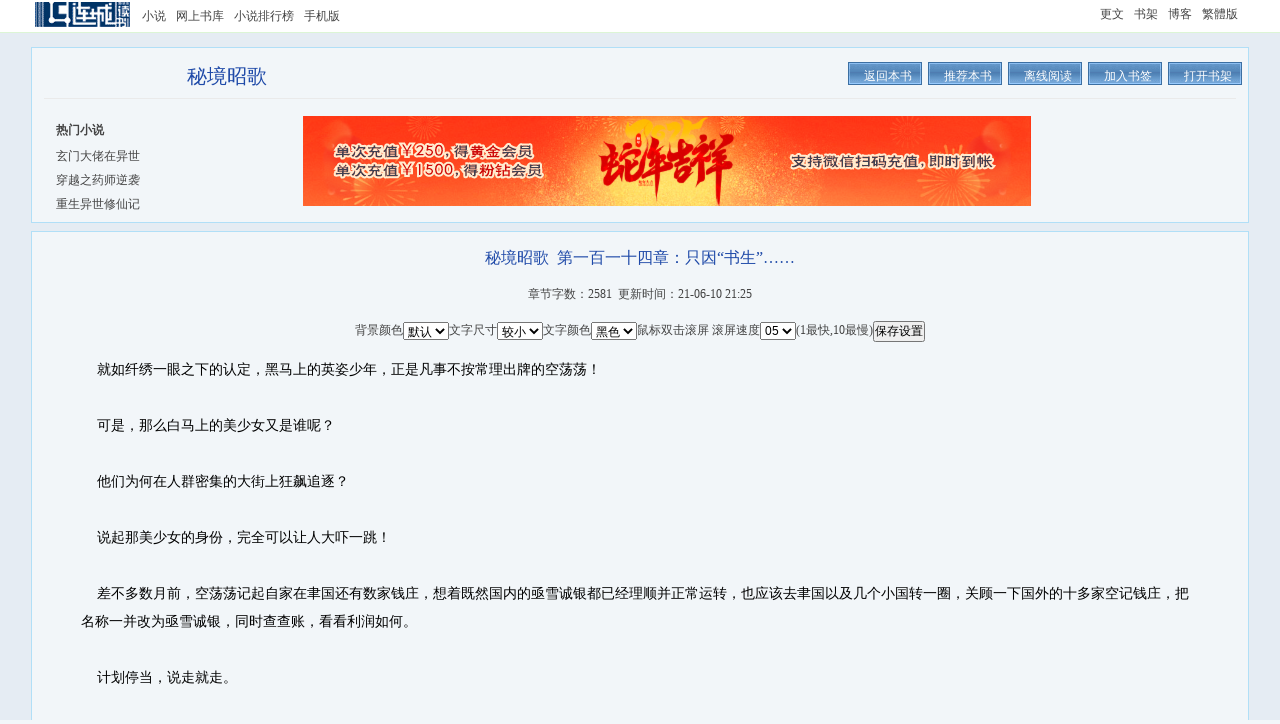

--- FILE ---
content_type: text/html
request_url: https://www.lcread.com/bookpage/571242/7861010rc.html
body_size: 7456
content:
<!DOCTYPE html PUBLIC "-//W3C//DTD HTML 4.0 Transitional//EN">
<head>
<meta http-equiv="Content-Type" content="text/html; charset=gbk" />
<title>秘境昭歌_秘境昭歌_第一百一十四章：只因“书生”……_小说_连城读书</title>
<link href="https://css.lc1001.com/lcread_css/bookchapter20230727.css" rel="stylesheet" type="text/css"/>
<base target="_blank"/>
</head>
<body oncontextmenu="javascript:window.event.returnValue=false" onselectstart="return false" oncopy="return false;" oncut="return false;">
<div id="maxw">
<div id="lcpopt"></div>
<div id="headw"><div id="head">
<div id="headl"><table><tr><td id="fdtd"><a href="https://lcread.com/" id="logo"></a></td><td id="fdte"><ul><li><a href=https://lcread.com/ id=homepage>小说</a></li><li><a href=https://lcread.com/book/library.html>网上书库</a></li><li><a href=https://lcread.com/book/ranktop.html id=booktop>小说排行榜</a></li><li><a href=http://m.lc1001.com/m/bookpage/571/571242/7861010.html>手机版</a></li></ul></td></tr></table></div>
<div id="headr"><ul><li><a href="https://my.lc1001.com/booklist/m">更文</a></li><li><a href="https://my.lc1001.com/book/bookhouse">书架</a></li><li><a href="http://blog.lc1001.com/people/q">博客</a></li><li><a href=https://lcread.com/bookhtml/571242/7861010rc.html>繁體版</a></li></ul></div>
<div id="headm"><span id="headhot"></span><span id="ulogin"></span></div>
</div></div>
<div class="ubg" id="ubg"><div class="uhbg" id="uhbg"></div><div class="btb" id="btb">
<div class="l"><h1>秘境昭歌</h1></div><div class="cub" id="cubt"><a href="https://my.lc1001.com/book/bookhouse" id="cub1"><span>打开书架</span></a><a id=addBHIndexA><span>加入书签</span></a><a href="https://lcread.com/app/download.html" id="cub3"><span>离线阅读</span></a><a  id=commendBookA><span>推荐本书</span></a><a  href='index.html' target="_self" id="cub6"  title="返回秘境昭歌"><span>返回本书</span></a><p id=strSc></p></div><p class="btbs"></p><div class="btbl"><strong>热门小说</strong><br/><div class='hb' id=tja></div></div><div class="btbp" id="huodong"></div></div>
<div class="bcc" id="bcc">
<h2>秘境昭歌&nbsp;&nbsp;第一百一十四章：只因“书生”…… </h2>
<p class="uct">章节字数：2581&nbsp;&nbsp;更新时间：21-06-10 21:25</p>
<form id='bookForm' name='bookForm' method='post' >
<input name="isonline" id="isonline" type="hidden"><input id="bookID" name="bookID" type='hidden' value="571242"><input id="bookName" name="bookName" type='hidden' value="秘境昭歌">
<input id="volumeID" name="volumeID" type='hidden' value="1016544"><input id="volumeName" name="volumeName" type='hidden' value="秘境昭歌">
<input id="chapterID" name="chapterID" type='hidden' value="7861010"><input id="chapterName" name="chapterName" type='hidden' value="第一百一十四章：只因“书生”……"><input id="groupID" name="groupID" type='hidden' value="573504">
<input name="bookBtID" id="bookBtID" type="hidden" value="6"><input name="bookStID" id="bookStID" type="hidden" value="6">
<input type="hidden" name="lastUrl" value="https://lcread.com/bookpage/571242/7860637rc.html" />
<input type="hidden" name="nextUrl" value="https://lcread.com/bookpage/571242/7861396rc.html" />
<p class="ucc" id="ucc">背景颜色<select onchange='javascript:ccon.style.background=this.options[this.selectedIndex].value;' id='bjColor'><option value='#f2f6f9' selected='selected'>默认</option><option value='#FFFFFF'>白色</option><option value='#000000'>黑色</option><option value='#EFEFEF'>浅灰</option><option value='#666666'>深灰</option><option value='#C2DAC2'>灰绿</option><option value='#FEF9DE'>淡黄</option><option value='#BBDBF9'>淡蓝</option></select>文字尺寸<select onchange='javascript:ccon.style.fontSize=this.options[this.selectedIndex].value;' id='wzSize'><option value='12px'>小号</option><option value='14px' selected='selected'>较小</option><option value='16px'>中号</option><option value='18px'>较大</option><option value='20px'>大号</option></select>文字颜色<select onchange='javascript:ccon.style.color=this.options[this.selectedIndex].value;' id='wzColor'><option value='#000000' selected='selected'>黑色</option><option value='#FFFFFF'>白色</option><option value='#00CC00'>绿色</option><option value='#ff0000'>红色</option><option value='#0000ff'>蓝色</option><option value='#660000'>棕色</option></select>鼠标双击滚屏 滚屏速度<select  onchange='SetScrollValue(this.value)' id='gd'><option value='1'>01</option><option value='2'>02</option><option value='3'>03</option><option value='4'>04</option><option value='5' selected='selected'>05</option><option value='6'>06</option><option value='7'>07</option><option value='8'>08</option><option value='9'>09</option><option value='10'>10</option></select>(1最快,10最慢)<input type='button' name='buttom' value='保存设置'  onclick='setSz();'  /></p><div id="strInfo"></div>
</form>
<p id="ccon">&nbsp;&nbsp;&nbsp;&nbsp;就如纤绣一眼之下的认定，黑马上的英姿少年，正是凡事不按常理出牌的空荡荡！<br><br>&nbsp;&nbsp;&nbsp;&nbsp;可是，那么白马上的美少女又是谁呢？<br><br>&nbsp;&nbsp;&nbsp;&nbsp;他们为何在人群密集的大街上狂飙追逐？<br><br>&nbsp;&nbsp;&nbsp;&nbsp;说起那美少女的身份，完全可以让人大吓一跳！<br><br>&nbsp;&nbsp;&nbsp;&nbsp;差不多数月前，空荡荡记起自家在聿国还有数家钱庄，想着既然国内的亟雪诚银都已经理顺并正常运转，也应该去聿国以及几个小国转一圈，关顾一下国外的十多家空记钱庄，把名称一并改为亟雪诚银，同时查查账，看看利润如何。<br><br>&nbsp;&nbsp;&nbsp;&nbsp;计划停当，说走就走。<br><br>&nbsp;&nbsp;&nbsp;&nbsp;经过斟酌，此番空荡荡不再带杨森在身边，而是带着空家未遭变故前在空家就有着一定地位的项遥远，主要考虑到项遥远除了办事沉稳外，国外的那些掌柜们基本都认识项遥远，并且对项遥远在空家的地位深为了解，在全国以及国外各大钱庄也有着一定威信，而空家变故前的空荡荡还只是个小孩，虽然他们知道小少爷的名分，却大多未曾见识，加上小时候的空荡荡野，没事谁也不愿意去招惹他，所以，聿国之行的空荡荡，斟酌再三，觉得带上项遥远较合适。<br><br>&nbsp;&nbsp;&nbsp;&nbsp;两三年来，空荡荡除了一心寻找脑海中美丽小姑娘外，同时痛定思痛，也请了个诗书学究，刻苦学习文化；并在白胡子老仙再次入梦时，苦苦哀求老仙授之武功，老仙拗不过，还真教了他几套高深武功，从而才具有在宫门口以飞刀刺杀韩又凯的能耐，纯因为，老仙重点传授了他独一无二的弹指绝技。<br><br>&nbsp;&nbsp;&nbsp;&nbsp;当然，空荡荡的武功再高，与韩又凯的首席暗卫渺鸿的武功还是不可相提并论的，毕竟空荡荡武功新成，不具备积淀与老辣，所以，与渺鸿相差甚远亦属正常。<br><br>&nbsp;&nbsp;&nbsp;&nbsp;可是，武功高到来无影去无踪、性格又阴鸷到让人一眼后怕的渺鸿，为何对只是少年的空荡荡那般尊敬有加呢？<br><br>&nbsp;&nbsp;&nbsp;&nbsp;他们之间的初交集，得回溯至空荡荡九岁那年……<br><br>&nbsp;&nbsp;&nbsp;&nbsp;原因源于渺鸿极度好色，因好色，被小空荡荡带着小伙伴们玩耍时正好遇上，并狠狠地设局摆了一道……<br><br>&nbsp;&nbsp;&nbsp;&nbsp;由于说来篇幅颇长，只能先说说空荡荡此番带着项遥远以及从亟雪卫队中经咏诗篇细细甄选出的八个武功与智商均不俗的保镖，出发聿国。<br><br>&nbsp;&nbsp;&nbsp;&nbsp;一路上走走停停，无尽欣赏美景，不厌品尝美食，一个月后，一行人终于到达聿国京都。<br><br>&nbsp;&nbsp;&nbsp;&nbsp;初夏的聿国京都，相比孚国都城，温度高出许多，空荡荡就喜欢夏季时节，不需要穿得笨拙，可以随意换上轻飘而帅气的衣服，把他映衬得更加风流倜傥，正符合空荡荡那爱臭美的个性。<br><br>&nbsp;&nbsp;&nbsp;&nbsp;聿国京都十分繁华，街上的店铺与贸易方式虽然与孚国都城略有不同，但货品却是琳琅满目，街上的客商行人摩肩擦踵，脸上神色欢欣，可以用蕴有春风来形容；这景象，比起皇帝宾天后新帝继位不久的孚国京都来，直观上明显繁华许多……<br><br>&nbsp;&nbsp;&nbsp;&nbsp;从街道的氛围看，可谓井然有序，三五列队的军警不时巡逻，例行维持市集秩序，显示出官府颇为人性化的有效管理。<br><br>&nbsp;&nbsp;&nbsp;&nbsp;这日临近中午，气宇轩昂、一副翩翩美少年的空荡荡，骑着色泽乌溜骏马、带着九骑随从到达聿国京都城门口……<br><br>&nbsp;&nbsp;&nbsp;&nbsp;在第一次出国门的空荡荡猜测中，与孚国势如水火的聿国，应该对孚国人进出京城会查得很严，于是，抱着好汉不吃眼前亏的理智，挥手给身后的随从们丢了个示意，便翻身下马，并作好了让人检查的准备，甚至早已吩咐项遥远，不惜行点小贿的预定。<br><br>&nbsp;&nbsp;&nbsp;&nbsp;不惹事、不怕事，是空荡荡此行的既定宗旨。<br><br>&nbsp;&nbsp;&nbsp;&nbsp;可是，令空荡荡未曾预想到的是，城门口的守卫却一律的非常随和……<br><br>&nbsp;&nbsp;&nbsp;&nbsp;“孚国来的？”守卫领队打量了下空荡荡及其项遥远等一队随从，口气温和问。<br><br>&nbsp;&nbsp;&nbsp;&nbsp;“是的。”空荡荡不卑不亢、面无表情。<br><br>&nbsp;&nbsp;&nbsp;&nbsp;“客官的马是匹不凡骏骑，应该是产自我们聿国。”守卫领队居然打量起空荡荡的骏马，说话时嘴角还露出赞赏微笑。<br><br>&nbsp;&nbsp;&nbsp;&nbsp;这是空荡荡没想到的，直觉中听出那守卫是在炫耀聿国产好马，这一点说，空荡荡还不得不承认聿国的马的确好，但他总不能在异国服输，转念中不得不亮出腰间匕首，“长官可一并看看我们孚国的刀。”<br><br>&nbsp;&nbsp;&nbsp;&nbsp;空荡荡以匕柄向前把一柄外观精致的匕首递给守卫领队，欲从礼节上赢得人家好感。<br><br>&nbsp;&nbsp;&nbsp;&nbsp;这柄匕首号称“书生”，冠名很文雅，但却削铁如泥，吹毛立断，绝对是孚国人可圈可点的产物，是一柄在次陆星球兵器谱中位列第三的傲品。<br><br>&nbsp;&nbsp;&nbsp;&nbsp;空荡荡此举，在人家京都城门口实在有点冒险，但他的个性里那股不服输，竟然一时忘了“不惹事”的预定，以致作出欠考虑的举止，他很想看看，聿国人到底有几个识货的。<br><br>&nbsp;&nbsp;&nbsp;&nbsp;不说“书生”让识货者眼馋，仅从身价上不用说是价值连城，并且是由孚国人带着它将要进入聿国京都，这让一旁的项遥远心头不免一紧，同时，空荡荡的八个亟雪卫士，也已悄悄作好了应对突发的准备，无论如何，小少爷的生命至关重要。<br><br>&nbsp;&nbsp;&nbsp;&nbsp;见空荡荡以礼貌的方式递来匕首，领队守卫心里舒畅了下，可是当他准备伸手接过匕首之际，只那么颇为认真的一眼，早已让他不由得心情激荡，几根手指颤了下，但还是不动声色地接过匕首……<br><br>&nbsp;&nbsp;&nbsp;&nbsp;“客官远道而来，敢问所谓何事？”守卫领队一边暗暗惊叹地盯着匕首欣赏，一边以淡然口吻问询。<br><br>&nbsp;&nbsp;&nbsp;&nbsp;能够识得“书生”，足以说明守卫领队武力不低，见识也不浅，而最为难得的是，心头早已被“书生”震撼，表面上却能够一副若无其事。<br><br>&nbsp;&nbsp;&nbsp;&nbsp;当空荡荡尚未回话之时，一直在暗中观察守卫领队神色的项遥远早已内心触凛，他很怕因“书生”而惹来纠缠，更怕小少爷因“书生”流露傲态，回出不恰当之语造成大麻烦……<br><br>&nbsp;&nbsp;&nbsp;&nbsp;“我家小主人到贵国是处理商务来的，因小主人仰慕贵国人文风光，才替我家老爷来一趟。”项遥远上前一步得体欠身道。<br><br>&nbsp;&nbsp;&nbsp;&nbsp;“哦，能拥有与这匹骏马相匹配之好刀的人，应该是开着大商号吧？”守卫领队说着话竟然随手把“书生”递还空荡荡，话中装傻充愣，还是夸耀他聿国的宝马更胜一筹。<br><br>&nbsp;&nbsp;&nbsp;&nbsp;空荡荡闻言，神色中瞬显不服，还是项遥远适时地以手肘碰了碰小主人，一边微笑道，“大商号不敢，也就是几家钱庄而已。”<br><br>&nbsp;&nbsp;&nbsp;&nbsp;守卫领队淡然一笑，声调听来颇诚，“钱庄啊，钱庄好，钱庄好，是哪家钱庄呢？”<br><br>&nbsp;&nbsp;&nbsp;&nbsp;空荡荡不禁仰首，显出优越神色，“空记！”<br><br>&nbsp;&nbsp;&nbsp;&nbsp;当“空记”二字灌入守卫领队耳中，显然让他内心产生了微妙变化，空记钱庄在聿国京都及聿国各大城市有着响当当的名头，对聿国经济发展不讳言也存在举足轻重的地位，这让本已对带着一队一眼便知武功不俗、匹匹骏马不凡、还拥有着十大兵器之一“书生”的眼前俊美少年、早已疑云顿布的守卫领队来说，才倏地感觉这样总算还能解释得通。<br><br>&nbsp;&nbsp;&nbsp;&nbsp;空记钱庄的少爷，钱多得无法估量绝对是事实，那么，买下几件宝物玩玩，自然也就顺理成章了。<br><br>&nbsp;&nbsp;&nbsp;&nbsp;“好！”守卫领队一笑，作了个请的手势，放行了空荡荡一队人马……<br><br>&nbsp;&nbsp;&nbsp;&nbsp;依然面无表情，空荡荡微一欠身，挺胸进城。<br><br>&nbsp;&nbsp;&nbsp;&nbsp;守卫领队注视空荡荡一队人进城背影，眉心微蹙，思忖俄倾，一挥手召来几个手下，小声吩咐作了跟踪安排。<br><br>&nbsp;&nbsp;&nbsp;&nbsp;重点，自然是因为那柄宝刃，“书生”……</p><p style='font-size:14px;padding-top:12px;'>&nbsp;&nbsp;&nbsp;&nbsp;搜索关注 <font color=blue>连城读书</font> 公众号，微信也能看小说！或下载 <a href='http://h5.lc1001.com/h5_html/xiazai.html'><font color=blue>连城读书</font></a> APP,每天签到领福利。</p>
<p class="huodong2" id="huodong2"></p>
<div class=giftdiv><a  onclick='reportChapter();'><span class='ptbookbtn'>举报本章</span></a><br>
<div id=reportdiv><table width='95%'><tr><td ><textarea class='postContent' id='reportContent' width=60 height=60></textarea></td></tr><tr><td ><span id=loading><a  id='reportChapterGo'>本章有问题，郑重举报TA</a></span></td></tr></table></div>
<div id=outtxt></div>
<div id="giftboard"></div>
<div class="tp">
<table width=430  class="tpbtn"><tr><td><a id="rev"  href='http://group.lc1001.com/dianpin/q?book=571242'>全部长评</a></td><td><a id="pre" href='https://lcread.com/bookpage/571242/7860637rc.html' target="_self">←上一页</a></td><td><a id="back" href='index.html' target="_self"  title="返回秘境昭歌">返回本书</a></td><td><a id="next" href='https://lcread.com/bookpage/571242/7861396rc.html' target="_self">下一页→</a></td></tr></table>	
</div>
</div>
<div class="ubc" ><div id="tjb"></div></div>
<div class="brl" id="brl">
<div class="brl_con">
<div id="tip" class="dbTip"></div>
<div id="mypass" class="mypass"></div>
<form id='topicForm' name='topicForm' method='post' >
<div  class="publish">
<table width="640" border="0" cellspacing="0" cellpadding="0">
  <tr>
    <td class="tb_a1">标题：</td>
    <td class="tb_a2"><div class="starWrapper" onmouseover="rate(this,event)" ><input  class='postTitle'  id='topicTitle' name='topicTitle'> <span id="starImg"></span><input type="hidden" name="starRange" id="starRange" value="0">
</div></td>
  </tr>
    <tr>
    <td class="tb_a1">内容：</td>
    <td class="tb_a2"><div class="postContentB"><textarea id='topicContent' name='topicContent' class='postContent'></textarea></div><div class="myshow"  id="myshowIndex"></div></td>
  </tr>
   <tr>
    <td class="tb_a1"> </td>
    <td class="tb_a2"><input type="checkbox" name="isAboutContent" id="isAboutContent"> 评论可能包含泄露剧情的内容</td>
  </tr>
        <tr>
    <td class="tb_a1"></td>
    <td class="tb_a2" id="btnspan"><span id='btn'> <span id="loadingT"><input type="button" value="发表评论赢积分"  class="btn4" id="topicGo"></span></span></td>
  </tr>
   <tr>
    <td class="tb_a1" > </td>
    <td class="tb_a2" >*&nbsp;长篇书评设有50字的最低字数要求。少于50字的评论将显示在小说的爽吧中。
    	<br/>*&nbsp;长评的评分才计入本书的总点评分。</td>
  </tr>
</table>
</div>
</form>	
<div id="dptopic"></div>
</div>
</div>
<div class="bfb" id="bfb"><div id="footl"></div><div class="cub" id="cubf"><a href="https://my.lc1001.com/book/bookhouse" id="cub1"><span>打开书架</span></a><a id=addBHIndexB><span>加入书签</span></a><a href="https://lcread.com/app/download.html" id="cub3"><span>离线阅读</span></a><a  id=commendBookB><span>推荐本书</span></a><a  href='index.html' target="_self" id="cub6"  title="返回秘境昭歌"><span>返回本书</span></a><p id=strScB></p></div></div><br/>
<p id="lcfoot">Copyright 2024 lcread.com All Rithts Reserved 版权所有，未经许可不得擅自转载本站内容。<br/>请所有作者发布作品时务必遵守国家互联网信息管理办法规定，我们拒绝任何反动、影射政治、黄色、暴力、破坏社会和谐的内容，读者如果发现相关内容，请<a href="/cdn-cgi/l/email-protection#f09c9382959194de939f9db0c1c6c3de939f9d" target="_blank">举报</a>，连城将立刻删除！<br/>本站所收录作品、社区话题、书库评论及本站所做之广告均属其个人行为，与本站立场无关。<br/>如果因此产生任何法律纠纷或者问题，连城不承担任何法律责任。<br/></p>
</div></div>
<div class="innerA" id="inner" style="position:absolute;width:600px;height:160px;">
<div class="closeWindow"><a  id="closeWindow">关闭窗口</a></div>
<div id="outMsg"></div>
<div id="outMsgB"><div class='line'></div>&nbsp;&nbsp;&nbsp;&nbsp;&nbsp;&nbsp;&nbsp;&nbsp;<input type='button' value=' 确定购买该礼物并立刻送给作者 ' id='giftChapterGo'></div>
</div>
<script data-cfasync="false" src="/cdn-cgi/scripts/5c5dd728/cloudflare-static/email-decode.min.js"></script><script language="JavaScript"  type="text/javascript" src="https://js.lc1001.com/lcread_js/lib.min.js"></script>
<script language="JavaScript"  type="text/javascript" src="https://js.lc1001.com/lcread_js/bookchapter_sc_pc20241007.js"></script>
<script language="JavaScript"  type="text/javascript" src="https://js.lc1001.com/lcread_js/md5.js"></script>
<script language="JavaScript"  type="text/javascript" src="https://js.lc1001.com/lcread_js/huodong20240110.js"></script>

<script defer src="https://static.cloudflareinsights.com/beacon.min.js/vcd15cbe7772f49c399c6a5babf22c1241717689176015" integrity="sha512-ZpsOmlRQV6y907TI0dKBHq9Md29nnaEIPlkf84rnaERnq6zvWvPUqr2ft8M1aS28oN72PdrCzSjY4U6VaAw1EQ==" data-cf-beacon='{"version":"2024.11.0","token":"6ab0daf621544d288d29c1e250e09923","r":1,"server_timing":{"name":{"cfCacheStatus":true,"cfEdge":true,"cfExtPri":true,"cfL4":true,"cfOrigin":true,"cfSpeedBrain":true},"location_startswith":null}}' crossorigin="anonymous"></script>
</body></html>


--- FILE ---
content_type: text/html
request_url: https://lcread.com/bookpage/571242/7861010rc.html
body_size: 7248
content:
<!DOCTYPE html PUBLIC "-//W3C//DTD HTML 4.0 Transitional//EN">
<head>
<meta http-equiv="Content-Type" content="text/html; charset=gbk" />
<title>秘境昭歌_秘境昭歌_第一百一十四章：只因“书生”……_小说_连城读书</title>
<link href="https://css.lc1001.com/lcread_css/bookchapter20230727.css" rel="stylesheet" type="text/css"/>
<base target="_blank"/>
</head>
<body oncontextmenu="javascript:window.event.returnValue=false" onselectstart="return false" oncopy="return false;" oncut="return false;">
<div id="maxw">
<div id="lcpopt"></div>
<div id="headw"><div id="head">
<div id="headl"><table><tr><td id="fdtd"><a href="https://lcread.com/" id="logo"></a></td><td id="fdte"><ul><li><a href=https://lcread.com/ id=homepage>小说</a></li><li><a href=https://lcread.com/book/library.html>网上书库</a></li><li><a href=https://lcread.com/book/ranktop.html id=booktop>小说排行榜</a></li><li><a href=http://m.lc1001.com/m/bookpage/571/571242/7861010.html>手机版</a></li></ul></td></tr></table></div>
<div id="headr"><ul><li><a href="https://my.lc1001.com/booklist/m">更文</a></li><li><a href="https://my.lc1001.com/book/bookhouse">书架</a></li><li><a href="http://blog.lc1001.com/people/q">博客</a></li><li><a href=https://lcread.com/bookhtml/571242/7861010rc.html>繁體版</a></li></ul></div>
<div id="headm"><span id="headhot"></span><span id="ulogin"></span></div>
</div></div>
<div class="ubg" id="ubg"><div class="uhbg" id="uhbg"></div><div class="btb" id="btb">
<div class="l"><h1>秘境昭歌</h1></div><div class="cub" id="cubt"><a href="https://my.lc1001.com/book/bookhouse" id="cub1"><span>打开书架</span></a><a id=addBHIndexA><span>加入书签</span></a><a href="https://lcread.com/app/download.html" id="cub3"><span>离线阅读</span></a><a  id=commendBookA><span>推荐本书</span></a><a  href='index.html' target="_self" id="cub6"  title="返回秘境昭歌"><span>返回本书</span></a><p id=strSc></p></div><p class="btbs"></p><div class="btbl"><strong>热门小说</strong><br/><div class='hb' id=tja></div></div><div class="btbp" id="huodong"></div></div>
<div class="bcc" id="bcc">
<h2>秘境昭歌&nbsp;&nbsp;第一百一十四章：只因“书生”…… </h2>
<p class="uct">章节字数：2581&nbsp;&nbsp;更新时间：21-06-10 21:25</p>
<form id='bookForm' name='bookForm' method='post' >
<input name="isonline" id="isonline" type="hidden"><input id="bookID" name="bookID" type='hidden' value="571242"><input id="bookName" name="bookName" type='hidden' value="秘境昭歌">
<input id="volumeID" name="volumeID" type='hidden' value="1016544"><input id="volumeName" name="volumeName" type='hidden' value="秘境昭歌">
<input id="chapterID" name="chapterID" type='hidden' value="7861010"><input id="chapterName" name="chapterName" type='hidden' value="第一百一十四章：只因“书生”……"><input id="groupID" name="groupID" type='hidden' value="573504">
<input name="bookBtID" id="bookBtID" type="hidden" value="6"><input name="bookStID" id="bookStID" type="hidden" value="6">
<input type="hidden" name="lastUrl" value="https://lcread.com/bookpage/571242/7860637rc.html" />
<input type="hidden" name="nextUrl" value="https://lcread.com/bookpage/571242/7861396rc.html" />
<p class="ucc" id="ucc">背景颜色<select onchange='javascript:ccon.style.background=this.options[this.selectedIndex].value;' id='bjColor'><option value='#f2f6f9' selected='selected'>默认</option><option value='#FFFFFF'>白色</option><option value='#000000'>黑色</option><option value='#EFEFEF'>浅灰</option><option value='#666666'>深灰</option><option value='#C2DAC2'>灰绿</option><option value='#FEF9DE'>淡黄</option><option value='#BBDBF9'>淡蓝</option></select>文字尺寸<select onchange='javascript:ccon.style.fontSize=this.options[this.selectedIndex].value;' id='wzSize'><option value='12px'>小号</option><option value='14px' selected='selected'>较小</option><option value='16px'>中号</option><option value='18px'>较大</option><option value='20px'>大号</option></select>文字颜色<select onchange='javascript:ccon.style.color=this.options[this.selectedIndex].value;' id='wzColor'><option value='#000000' selected='selected'>黑色</option><option value='#FFFFFF'>白色</option><option value='#00CC00'>绿色</option><option value='#ff0000'>红色</option><option value='#0000ff'>蓝色</option><option value='#660000'>棕色</option></select>鼠标双击滚屏 滚屏速度<select  onchange='SetScrollValue(this.value)' id='gd'><option value='1'>01</option><option value='2'>02</option><option value='3'>03</option><option value='4'>04</option><option value='5' selected='selected'>05</option><option value='6'>06</option><option value='7'>07</option><option value='8'>08</option><option value='9'>09</option><option value='10'>10</option></select>(1最快,10最慢)<input type='button' name='buttom' value='保存设置'  onclick='setSz();'  /></p><div id="strInfo"></div>
</form>
<p id="ccon">&nbsp;&nbsp;&nbsp;&nbsp;就如纤绣一眼之下的认定，黑马上的英姿少年，正是凡事不按常理出牌的空荡荡！<br><br>&nbsp;&nbsp;&nbsp;&nbsp;可是，那么白马上的美少女又是谁呢？<br><br>&nbsp;&nbsp;&nbsp;&nbsp;他们为何在人群密集的大街上狂飙追逐？<br><br>&nbsp;&nbsp;&nbsp;&nbsp;说起那美少女的身份，完全可以让人大吓一跳！<br><br>&nbsp;&nbsp;&nbsp;&nbsp;差不多数月前，空荡荡记起自家在聿国还有数家钱庄，想着既然国内的亟雪诚银都已经理顺并正常运转，也应该去聿国以及几个小国转一圈，关顾一下国外的十多家空记钱庄，把名称一并改为亟雪诚银，同时查查账，看看利润如何。<br><br>&nbsp;&nbsp;&nbsp;&nbsp;计划停当，说走就走。<br><br>&nbsp;&nbsp;&nbsp;&nbsp;经过斟酌，此番空荡荡不再带杨森在身边，而是带着空家未遭变故前在空家就有着一定地位的项遥远，主要考虑到项遥远除了办事沉稳外，国外的那些掌柜们基本都认识项遥远，并且对项遥远在空家的地位深为了解，在全国以及国外各大钱庄也有着一定威信，而空家变故前的空荡荡还只是个小孩，虽然他们知道小少爷的名分，却大多未曾见识，加上小时候的空荡荡野，没事谁也不愿意去招惹他，所以，聿国之行的空荡荡，斟酌再三，觉得带上项遥远较合适。<br><br>&nbsp;&nbsp;&nbsp;&nbsp;两三年来，空荡荡除了一心寻找脑海中美丽小姑娘外，同时痛定思痛，也请了个诗书学究，刻苦学习文化；并在白胡子老仙再次入梦时，苦苦哀求老仙授之武功，老仙拗不过，还真教了他几套高深武功，从而才具有在宫门口以飞刀刺杀韩又凯的能耐，纯因为，老仙重点传授了他独一无二的弹指绝技。<br><br>&nbsp;&nbsp;&nbsp;&nbsp;当然，空荡荡的武功再高，与韩又凯的首席暗卫渺鸿的武功还是不可相提并论的，毕竟空荡荡武功新成，不具备积淀与老辣，所以，与渺鸿相差甚远亦属正常。<br><br>&nbsp;&nbsp;&nbsp;&nbsp;可是，武功高到来无影去无踪、性格又阴鸷到让人一眼后怕的渺鸿，为何对只是少年的空荡荡那般尊敬有加呢？<br><br>&nbsp;&nbsp;&nbsp;&nbsp;他们之间的初交集，得回溯至空荡荡九岁那年……<br><br>&nbsp;&nbsp;&nbsp;&nbsp;原因源于渺鸿极度好色，因好色，被小空荡荡带着小伙伴们玩耍时正好遇上，并狠狠地设局摆了一道……<br><br>&nbsp;&nbsp;&nbsp;&nbsp;由于说来篇幅颇长，只能先说说空荡荡此番带着项遥远以及从亟雪卫队中经咏诗篇细细甄选出的八个武功与智商均不俗的保镖，出发聿国。<br><br>&nbsp;&nbsp;&nbsp;&nbsp;一路上走走停停，无尽欣赏美景，不厌品尝美食，一个月后，一行人终于到达聿国京都。<br><br>&nbsp;&nbsp;&nbsp;&nbsp;初夏的聿国京都，相比孚国都城，温度高出许多，空荡荡就喜欢夏季时节，不需要穿得笨拙，可以随意换上轻飘而帅气的衣服，把他映衬得更加风流倜傥，正符合空荡荡那爱臭美的个性。<br><br>&nbsp;&nbsp;&nbsp;&nbsp;聿国京都十分繁华，街上的店铺与贸易方式虽然与孚国都城略有不同，但货品却是琳琅满目，街上的客商行人摩肩擦踵，脸上神色欢欣，可以用蕴有春风来形容；这景象，比起皇帝宾天后新帝继位不久的孚国京都来，直观上明显繁华许多……<br><br>&nbsp;&nbsp;&nbsp;&nbsp;从街道的氛围看，可谓井然有序，三五列队的军警不时巡逻，例行维持市集秩序，显示出官府颇为人性化的有效管理。<br><br>&nbsp;&nbsp;&nbsp;&nbsp;这日临近中午，气宇轩昂、一副翩翩美少年的空荡荡，骑着色泽乌溜骏马、带着九骑随从到达聿国京都城门口……<br><br>&nbsp;&nbsp;&nbsp;&nbsp;在第一次出国门的空荡荡猜测中，与孚国势如水火的聿国，应该对孚国人进出京城会查得很严，于是，抱着好汉不吃眼前亏的理智，挥手给身后的随从们丢了个示意，便翻身下马，并作好了让人检查的准备，甚至早已吩咐项遥远，不惜行点小贿的预定。<br><br>&nbsp;&nbsp;&nbsp;&nbsp;不惹事、不怕事，是空荡荡此行的既定宗旨。<br><br>&nbsp;&nbsp;&nbsp;&nbsp;可是，令空荡荡未曾预想到的是，城门口的守卫却一律的非常随和……<br><br>&nbsp;&nbsp;&nbsp;&nbsp;“孚国来的？”守卫领队打量了下空荡荡及其项遥远等一队随从，口气温和问。<br><br>&nbsp;&nbsp;&nbsp;&nbsp;“是的。”空荡荡不卑不亢、面无表情。<br><br>&nbsp;&nbsp;&nbsp;&nbsp;“客官的马是匹不凡骏骑，应该是产自我们聿国。”守卫领队居然打量起空荡荡的骏马，说话时嘴角还露出赞赏微笑。<br><br>&nbsp;&nbsp;&nbsp;&nbsp;这是空荡荡没想到的，直觉中听出那守卫是在炫耀聿国产好马，这一点说，空荡荡还不得不承认聿国的马的确好，但他总不能在异国服输，转念中不得不亮出腰间匕首，“长官可一并看看我们孚国的刀。”<br><br>&nbsp;&nbsp;&nbsp;&nbsp;空荡荡以匕柄向前把一柄外观精致的匕首递给守卫领队，欲从礼节上赢得人家好感。<br><br>&nbsp;&nbsp;&nbsp;&nbsp;这柄匕首号称“书生”，冠名很文雅，但却削铁如泥，吹毛立断，绝对是孚国人可圈可点的产物，是一柄在次陆星球兵器谱中位列第三的傲品。<br><br>&nbsp;&nbsp;&nbsp;&nbsp;空荡荡此举，在人家京都城门口实在有点冒险，但他的个性里那股不服输，竟然一时忘了“不惹事”的预定，以致作出欠考虑的举止，他很想看看，聿国人到底有几个识货的。<br><br>&nbsp;&nbsp;&nbsp;&nbsp;不说“书生”让识货者眼馋，仅从身价上不用说是价值连城，并且是由孚国人带着它将要进入聿国京都，这让一旁的项遥远心头不免一紧，同时，空荡荡的八个亟雪卫士，也已悄悄作好了应对突发的准备，无论如何，小少爷的生命至关重要。<br><br>&nbsp;&nbsp;&nbsp;&nbsp;见空荡荡以礼貌的方式递来匕首，领队守卫心里舒畅了下，可是当他准备伸手接过匕首之际，只那么颇为认真的一眼，早已让他不由得心情激荡，几根手指颤了下，但还是不动声色地接过匕首……<br><br>&nbsp;&nbsp;&nbsp;&nbsp;“客官远道而来，敢问所谓何事？”守卫领队一边暗暗惊叹地盯着匕首欣赏，一边以淡然口吻问询。<br><br>&nbsp;&nbsp;&nbsp;&nbsp;能够识得“书生”，足以说明守卫领队武力不低，见识也不浅，而最为难得的是，心头早已被“书生”震撼，表面上却能够一副若无其事。<br><br>&nbsp;&nbsp;&nbsp;&nbsp;当空荡荡尚未回话之时，一直在暗中观察守卫领队神色的项遥远早已内心触凛，他很怕因“书生”而惹来纠缠，更怕小少爷因“书生”流露傲态，回出不恰当之语造成大麻烦……<br><br>&nbsp;&nbsp;&nbsp;&nbsp;“我家小主人到贵国是处理商务来的，因小主人仰慕贵国人文风光，才替我家老爷来一趟。”项遥远上前一步得体欠身道。<br><br>&nbsp;&nbsp;&nbsp;&nbsp;“哦，能拥有与这匹骏马相匹配之好刀的人，应该是开着大商号吧？”守卫领队说着话竟然随手把“书生”递还空荡荡，话中装傻充愣，还是夸耀他聿国的宝马更胜一筹。<br><br>&nbsp;&nbsp;&nbsp;&nbsp;空荡荡闻言，神色中瞬显不服，还是项遥远适时地以手肘碰了碰小主人，一边微笑道，“大商号不敢，也就是几家钱庄而已。”<br><br>&nbsp;&nbsp;&nbsp;&nbsp;守卫领队淡然一笑，声调听来颇诚，“钱庄啊，钱庄好，钱庄好，是哪家钱庄呢？”<br><br>&nbsp;&nbsp;&nbsp;&nbsp;空荡荡不禁仰首，显出优越神色，“空记！”<br><br>&nbsp;&nbsp;&nbsp;&nbsp;当“空记”二字灌入守卫领队耳中，显然让他内心产生了微妙变化，空记钱庄在聿国京都及聿国各大城市有着响当当的名头，对聿国经济发展不讳言也存在举足轻重的地位，这让本已对带着一队一眼便知武功不俗、匹匹骏马不凡、还拥有着十大兵器之一“书生”的眼前俊美少年、早已疑云顿布的守卫领队来说，才倏地感觉这样总算还能解释得通。<br><br>&nbsp;&nbsp;&nbsp;&nbsp;空记钱庄的少爷，钱多得无法估量绝对是事实，那么，买下几件宝物玩玩，自然也就顺理成章了。<br><br>&nbsp;&nbsp;&nbsp;&nbsp;“好！”守卫领队一笑，作了个请的手势，放行了空荡荡一队人马……<br><br>&nbsp;&nbsp;&nbsp;&nbsp;依然面无表情，空荡荡微一欠身，挺胸进城。<br><br>&nbsp;&nbsp;&nbsp;&nbsp;守卫领队注视空荡荡一队人进城背影，眉心微蹙，思忖俄倾，一挥手召来几个手下，小声吩咐作了跟踪安排。<br><br>&nbsp;&nbsp;&nbsp;&nbsp;重点，自然是因为那柄宝刃，“书生”……</p><p style='font-size:14px;padding-top:12px;'>&nbsp;&nbsp;&nbsp;&nbsp;搜索关注 <font color=blue>连城读书</font> 公众号，微信也能看小说！或下载 <a href='http://h5.lc1001.com/h5_html/xiazai.html'><font color=blue>连城读书</font></a> APP,每天签到领福利。</p>
<p class="huodong2" id="huodong2"></p>
<div class=giftdiv><a  onclick='reportChapter();'><span class='ptbookbtn'>举报本章</span></a><br>
<div id=reportdiv><table width='95%'><tr><td ><textarea class='postContent' id='reportContent' width=60 height=60></textarea></td></tr><tr><td ><span id=loading><a  id='reportChapterGo'>本章有问题，郑重举报TA</a></span></td></tr></table></div>
<div id=outtxt></div>
<div id="giftboard"></div>
<div class="tp">
<table width=430  class="tpbtn"><tr><td><a id="rev"  href='http://group.lc1001.com/dianpin/q?book=571242'>全部长评</a></td><td><a id="pre" href='https://lcread.com/bookpage/571242/7860637rc.html' target="_self">←上一页</a></td><td><a id="back" href='index.html' target="_self"  title="返回秘境昭歌">返回本书</a></td><td><a id="next" href='https://lcread.com/bookpage/571242/7861396rc.html' target="_self">下一页→</a></td></tr></table>	
</div>
</div>
<div class="ubc" ><div id="tjb"></div></div>
<div class="brl" id="brl">
<div class="brl_con">
<div id="tip" class="dbTip"></div>
<div id="mypass" class="mypass"></div>
<form id='topicForm' name='topicForm' method='post' >
<div  class="publish">
<table width="640" border="0" cellspacing="0" cellpadding="0">
  <tr>
    <td class="tb_a1">标题：</td>
    <td class="tb_a2"><div class="starWrapper" onmouseover="rate(this,event)" ><input  class='postTitle'  id='topicTitle' name='topicTitle'> <span id="starImg"></span><input type="hidden" name="starRange" id="starRange" value="0">
</div></td>
  </tr>
    <tr>
    <td class="tb_a1">内容：</td>
    <td class="tb_a2"><div class="postContentB"><textarea id='topicContent' name='topicContent' class='postContent'></textarea></div><div class="myshow"  id="myshowIndex"></div></td>
  </tr>
   <tr>
    <td class="tb_a1"> </td>
    <td class="tb_a2"><input type="checkbox" name="isAboutContent" id="isAboutContent"> 评论可能包含泄露剧情的内容</td>
  </tr>
        <tr>
    <td class="tb_a1"></td>
    <td class="tb_a2" id="btnspan"><span id='btn'> <span id="loadingT"><input type="button" value="发表评论赢积分"  class="btn4" id="topicGo"></span></span></td>
  </tr>
   <tr>
    <td class="tb_a1" > </td>
    <td class="tb_a2" >*&nbsp;长篇书评设有50字的最低字数要求。少于50字的评论将显示在小说的爽吧中。
    	<br/>*&nbsp;长评的评分才计入本书的总点评分。</td>
  </tr>
</table>
</div>
</form>	
<div id="dptopic"></div>
</div>
</div>
<div class="bfb" id="bfb"><div id="footl"></div><div class="cub" id="cubf"><a href="https://my.lc1001.com/book/bookhouse" id="cub1"><span>打开书架</span></a><a id=addBHIndexB><span>加入书签</span></a><a href="https://lcread.com/app/download.html" id="cub3"><span>离线阅读</span></a><a  id=commendBookB><span>推荐本书</span></a><a  href='index.html' target="_self" id="cub6"  title="返回秘境昭歌"><span>返回本书</span></a><p id=strScB></p></div></div><br/>
<p id="lcfoot">Copyright 2024 lcread.com All Rithts Reserved 版权所有，未经许可不得擅自转载本站内容。<br/>请所有作者发布作品时务必遵守国家互联网信息管理办法规定，我们拒绝任何反动、影射政治、黄色、暴力、破坏社会和谐的内容，读者如果发现相关内容，请<a href="/cdn-cgi/l/email-protection#b2ded1c0d7d3d69cd1dddff28384819cd1dddf" target="_blank">举报</a>，连城将立刻删除！<br/>本站所收录作品、社区话题、书库评论及本站所做之广告均属其个人行为，与本站立场无关。<br/>如果因此产生任何法律纠纷或者问题，连城不承担任何法律责任。<br/></p>
</div></div>
<div class="innerA" id="inner" style="position:absolute;width:600px;height:160px;">
<div class="closeWindow"><a  id="closeWindow">关闭窗口</a></div>
<div id="outMsg"></div>
<div id="outMsgB"><div class='line'></div>&nbsp;&nbsp;&nbsp;&nbsp;&nbsp;&nbsp;&nbsp;&nbsp;<input type='button' value=' 确定购买该礼物并立刻送给作者 ' id='giftChapterGo'></div>
</div>
<script data-cfasync="false" src="/cdn-cgi/scripts/5c5dd728/cloudflare-static/email-decode.min.js"></script><script language="JavaScript"  type="text/javascript" src="https://js.lc1001.com/lcread_js/lib.min.js"></script>
<script language="JavaScript"  type="text/javascript" src="https://js.lc1001.com/lcread_js/bookchapter_sc_pc20241007.js"></script>
<script language="JavaScript"  type="text/javascript" src="https://js.lc1001.com/lcread_js/md5.js"></script>
<script language="JavaScript"  type="text/javascript" src="https://js.lc1001.com/lcread_js/huodong20240110.js"></script>

<script defer src="https://static.cloudflareinsights.com/beacon.min.js/vcd15cbe7772f49c399c6a5babf22c1241717689176015" integrity="sha512-ZpsOmlRQV6y907TI0dKBHq9Md29nnaEIPlkf84rnaERnq6zvWvPUqr2ft8M1aS28oN72PdrCzSjY4U6VaAw1EQ==" data-cf-beacon='{"version":"2024.11.0","token":"6ab0daf621544d288d29c1e250e09923","r":1,"server_timing":{"name":{"cfCacheStatus":true,"cfEdge":true,"cfExtPri":true,"cfL4":true,"cfOrigin":true,"cfSpeedBrain":true},"location_startswith":null}}' crossorigin="anonymous"></script>
</body></html>


--- FILE ---
content_type: text/plain;charset=UTF-8
request_url: https://datas.lc1001.com/ajax/getChapterDatas?jsoncallback=jsonp1769868951610&_=1769868952291&fromUrl=https://lcread.com/bookpage/571242/7861010rc.html&bID=571242&btID=6&cID=7861010&jsoncallback=jsonp1769868951610
body_size: 1497
content:
jsonp1769868951610({"CTJA":[{"BNAME":"玄门大佬在异世","BID":"1189914"},{"BNAME":"穿越之药师逆袭","BID":"319129"},{"BNAME":"重生异世修仙记","BID":"1144805"}],"CTJB":[{"BNAME":"炮灰家族逆袭史","BID":"1264681"},{"BNAME":"废材修炼手册","BID":"735982"},{"BNAME":"穿书之独宠师尊","BID":"1266665"},{"BNAME":"穿越修仙之末路丹师","BID":"1267350"},{"BNAME":"穿越之异界炼祟师","BID":"1267601"},{"BNAME":"神级暴富系统","BID":"997529"},{"BNAME":"重生粉丝变形记","BID":"1265624"}],"BGD":[{"COMMENT":"伯乐11012006 对 苔生说： 香蕉可以短小，文文必须粗长！","BID":"1267191"},{"COMMENT":"伯乐11012006 对 苔生说： 香蕉美酒夜光杯，欲看更新马上催，醉卧文文君莫笑，古来催更几人回？","BID":"1267191"},{"COMMENT":"庽漹 在 毓林清沐 面前放下1000个铜板，说：如果我跟香蕉同时掉进水里，你先救谁？连城作家低声道：香蕉会浮在水面上，我试过！","BID":"1268024"}],"BDP":[{"ISCONTENT":"0","CNUM":"260","DPSTAR":"10","AREPLY":"","UID":"10952083","RNUM":"0","TNAME":"作者大大，你好！","TID":"28476953","PTIME":"2025-09-02 14:14:32.000000","UNAME":"已重置","ISV":"2","ISELITE":"0","POST":"我是连城编辑小八，看了宝子的文，感觉非常有意思，如果想有更多的推荐和更好的发展，且没有其他编辑跟你联系，请加我QQ：1147129214，联系时请备注笔名和作品名称"},{"ISCONTENT":"0","CNUM":"1118","DPSTAR":"10","AREPLY":"","UID":"9662167","RNUM":"0","TNAME":"原觅给V兔宠打赏了1000个铜板","TID":"18648965","PTIME":"2023-11-04 14:38:42.000000","UNAME":"原觅","ISV":"2","ISELITE":"0","POST":"原觅 在 V兔宠 面前放下1000个铜板，说：如果我跟香蕉同时掉进水里，你先救谁？连城作家低声道：香蕉会浮在水面上，我试过！"},{"ISCONTENT":"0","CNUM":"1136","DPSTAR":"10","AREPLY":"","UID":"9662167","RNUM":"0","TNAME":"原觅给V兔宠打赏了100个铜板","TID":"18648963","PTIME":"2023-11-04 14:38:29.000000","UNAME":"原觅","ISV":"2","ISELITE":"0","POST":"原觅 扔给了 V兔宠 100个铜板，咬一口黄瓜，说：今天你给爷更二章，我要看一章，存一章。"},{"ISCONTENT":"0","CNUM":"1824","DPSTAR":"10","AREPLY":"","UID":"5616338","RNUM":"0","TNAME":"空荡荡加油！","TID":"18412262","PTIME":"2022-05-24 22:37:43.000000","UNAME":"创作为乐","ISV":"2","ISELITE":"0","POST":"保护好小公主！"},{"ISCONTENT":"0","CNUM":"3293","DPSTAR":"10","AREPLY":"","UID":"7220379","RNUM":"0","TNAME":"是他是他就是他给V兔宠打赏了1000个铜板","TID":"11034001","PTIME":"2021-08-08 00:51:52.000000","UNAME":"是他是他就是他","ISV":"2","ISELITE":"0","POST":"是他是他就是他 在 V兔宠 面前放下1000个铜板，说：如果我跟香蕉同时掉进水里，你先救谁？连城作家低声道：香蕉会浮在水面上，我试过！"},{"ISCONTENT":"0","CNUM":"4009","DPSTAR":"10","AREPLY":"","UID":"5873860","RNUM":"0","TNAME":"家奴给V兔宠打赏了1000个铜板","TID":"10981491","PTIME":"2021-01-08 15:22:37.000000","UNAME":"家奴","ISV":"2","ISELITE":"0","POST":"家奴 在 V兔宠 面前放下1000个铜板，说：如果我跟香蕉同时掉进水里，你先救谁？连城作家低声道：香蕉会浮在水面上，我试过！"},{"ISCONTENT":"0","CNUM":"3532","DPSTAR":"8","AREPLY":"","UID":"5558658","RNUM":"0","TNAME":"無","TID":"10980011","PTIME":"2021-01-03 20:57:22.000000","UNAME":"Jinghui","ISV":"2","ISELITE":"0","POST":"文章很好看，很不錯，作者大大加油加油加油！"},{"ISCONTENT":"0","CNUM":"3179","DPSTAR":"0","AREPLY":"","UID":"5963367","RNUM":"0","TNAME":"加油","TID":"10980009","PTIME":"2021-01-03 20:57:08.000000","UNAME":"主1修仙升级爽文有吗","ISV":"2","ISELITE":"0","POST":"大大加油呀"},{"ISCONTENT":"0","CNUM":"3303","DPSTAR":"10","AREPLY":"","UID":"2779711","RNUM":"0","TNAME":"好看","TID":"10980007","PTIME":"2021-01-03 20:56:40.000000","UNAME":"岸芷水澜","ISV":"2","ISELITE":"0","POST":"大大加油加油"},{"ISCONTENT":"0","CNUM":"3412","DPSTAR":"10","AREPLY":"","UID":"2892146","RNUM":"0","TNAME":"加油","TID":"10980005","PTIME":"2021-01-03 20:56:32.000000","UNAME":"静惜殇","ISV":"2","ISELITE":"0","POST":"加油作者大大"}],"HDTIP":""})